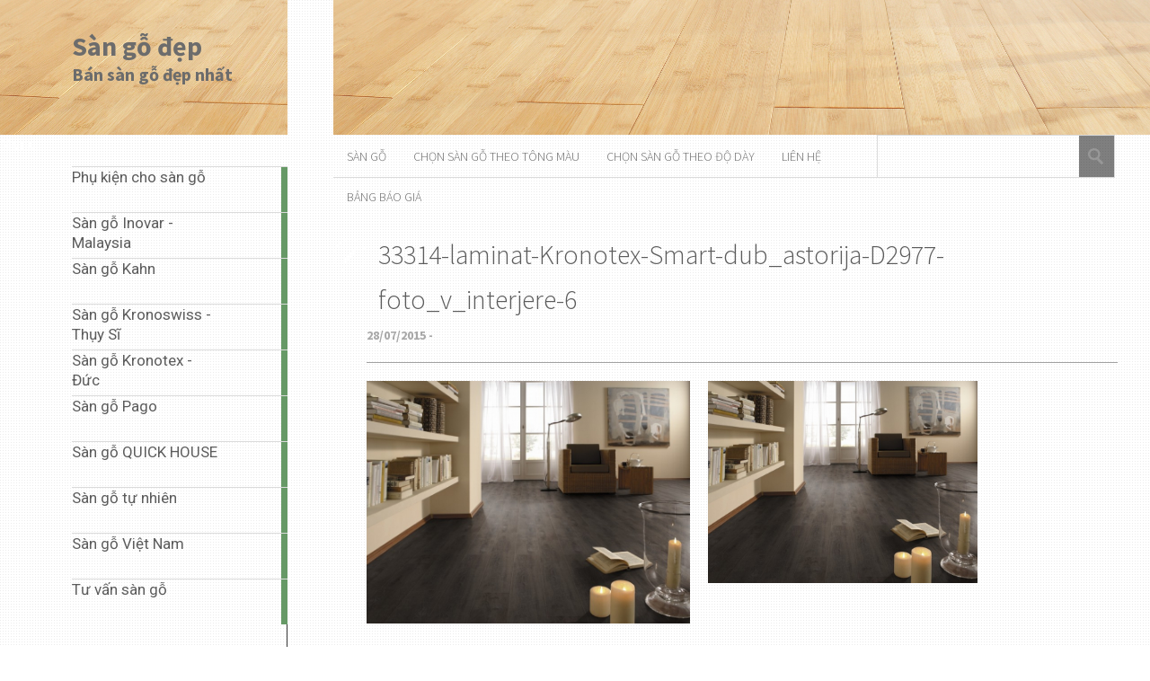

--- FILE ---
content_type: text/html; charset=UTF-8
request_url: http://giasango.com/san-go-kronotex-dynamic-d2977/33314-laminat-kronotex-smart-dub_astorija-d2977-foto_v_interjere-6/
body_size: 9455
content:
<!DOCTYPE html>
<html lang="vi">
	<head>
		<meta charset="UTF-8" />
		<title>33314-laminat-Kronotex-Smart-dub_astorija-D2977-foto_v_interjere-6 - Sàn gỗ đẹp</title>
		<meta name="viewport" content="width=device-width, initial-scale=1.0">
		<link rel="profile" href="http://gmpg.org/xfn/11">
		<link rel="pingback" href="http://giasango.com/xmlrpc.php">

		<meta name='robots' content='index, follow, max-image-preview:large, max-snippet:-1, max-video-preview:-1' />

	<!-- This site is optimized with the Yoast SEO plugin v22.8 - https://yoast.com/wordpress/plugins/seo/ -->
	<title>33314-laminat-Kronotex-Smart-dub_astorija-D2977-foto_v_interjere-6 - Sàn gỗ đẹp</title>
	<link rel="canonical" href="http://giasango.com/san-go-kronotex-dynamic-d2977/33314-laminat-kronotex-smart-dub_astorija-d2977-foto_v_interjere-6/" />
	<meta property="og:locale" content="vi_VN" />
	<meta property="og:type" content="article" />
	<meta property="og:title" content="33314-laminat-Kronotex-Smart-dub_astorija-D2977-foto_v_interjere-6 - Sàn gỗ đẹp" />
	<meta property="og:url" content="http://giasango.com/san-go-kronotex-dynamic-d2977/33314-laminat-kronotex-smart-dub_astorija-d2977-foto_v_interjere-6/" />
	<meta property="og:site_name" content="Sàn gỗ đẹp" />
	<meta property="og:image" content="http://giasango.com/san-go-kronotex-dynamic-d2977/33314-laminat-kronotex-smart-dub_astorija-d2977-foto_v_interjere-6" />
	<meta property="og:image:width" content="800" />
	<meta property="og:image:height" content="600" />
	<meta property="og:image:type" content="image/jpeg" />
	<meta name="twitter:card" content="summary_large_image" />
	<script type="application/ld+json" class="yoast-schema-graph">{"@context":"https://schema.org","@graph":[{"@type":"WebPage","@id":"http://giasango.com/san-go-kronotex-dynamic-d2977/33314-laminat-kronotex-smart-dub_astorija-d2977-foto_v_interjere-6/","url":"http://giasango.com/san-go-kronotex-dynamic-d2977/33314-laminat-kronotex-smart-dub_astorija-d2977-foto_v_interjere-6/","name":"33314-laminat-Kronotex-Smart-dub_astorija-D2977-foto_v_interjere-6 - Sàn gỗ đẹp","isPartOf":{"@id":"https://giasango.com/#website"},"primaryImageOfPage":{"@id":"http://giasango.com/san-go-kronotex-dynamic-d2977/33314-laminat-kronotex-smart-dub_astorija-d2977-foto_v_interjere-6/#primaryimage"},"image":{"@id":"http://giasango.com/san-go-kronotex-dynamic-d2977/33314-laminat-kronotex-smart-dub_astorija-d2977-foto_v_interjere-6/#primaryimage"},"thumbnailUrl":"http://giasango.com/wp-content/uploads/2015/07/33314-laminat-Kronotex-Smart-dub_astorija-D2977-foto_v_interjere-6.jpg","datePublished":"2015-07-28T16:12:43+00:00","dateModified":"2015-07-28T16:12:43+00:00","breadcrumb":{"@id":"http://giasango.com/san-go-kronotex-dynamic-d2977/33314-laminat-kronotex-smart-dub_astorija-d2977-foto_v_interjere-6/#breadcrumb"},"inLanguage":"vi","potentialAction":[{"@type":"ReadAction","target":["http://giasango.com/san-go-kronotex-dynamic-d2977/33314-laminat-kronotex-smart-dub_astorija-d2977-foto_v_interjere-6/"]}]},{"@type":"ImageObject","inLanguage":"vi","@id":"http://giasango.com/san-go-kronotex-dynamic-d2977/33314-laminat-kronotex-smart-dub_astorija-d2977-foto_v_interjere-6/#primaryimage","url":"http://giasango.com/wp-content/uploads/2015/07/33314-laminat-Kronotex-Smart-dub_astorija-D2977-foto_v_interjere-6.jpg","contentUrl":"http://giasango.com/wp-content/uploads/2015/07/33314-laminat-Kronotex-Smart-dub_astorija-D2977-foto_v_interjere-6.jpg","width":800,"height":600},{"@type":"BreadcrumbList","@id":"http://giasango.com/san-go-kronotex-dynamic-d2977/33314-laminat-kronotex-smart-dub_astorija-d2977-foto_v_interjere-6/#breadcrumb","itemListElement":[{"@type":"ListItem","position":1,"name":"Trang chủ","item":"https://giasango.com/"},{"@type":"ListItem","position":2,"name":"Sàn gỗ Kronotex Dynamic D2977","item":"http://giasango.com/san-go-kronotex-dynamic-d2977/"},{"@type":"ListItem","position":3,"name":"33314-laminat-Kronotex-Smart-dub_astorija-D2977-foto_v_interjere-6"}]},{"@type":"WebSite","@id":"https://giasango.com/#website","url":"https://giasango.com/","name":"Sàn gỗ đẹp","description":"Bán sàn gỗ đẹp nhất","potentialAction":[{"@type":"SearchAction","target":{"@type":"EntryPoint","urlTemplate":"https://giasango.com/?s={search_term_string}"},"query-input":"required name=search_term_string"}],"inLanguage":"vi"}]}</script>
	<!-- / Yoast SEO plugin. -->


<link rel='dns-prefetch' href='//fonts.googleapis.com' />
<link rel="alternate" type="application/rss+xml" title="Dòng thông tin Sàn gỗ đẹp &raquo;" href="http://giasango.com/feed/" />
<link rel="alternate" type="application/rss+xml" title="Sàn gỗ đẹp &raquo; Dòng bình luận" href="http://giasango.com/comments/feed/" />
<link rel="alternate" type="application/rss+xml" title="Sàn gỗ đẹp &raquo; 33314-laminat-Kronotex-Smart-dub_astorija-D2977-foto_v_interjere-6 Dòng bình luận" href="http://giasango.com/san-go-kronotex-dynamic-d2977/33314-laminat-kronotex-smart-dub_astorija-d2977-foto_v_interjere-6/feed/" />
<script type="text/javascript">
/* <![CDATA[ */
window._wpemojiSettings = {"baseUrl":"https:\/\/s.w.org\/images\/core\/emoji\/15.0.3\/72x72\/","ext":".png","svgUrl":"https:\/\/s.w.org\/images\/core\/emoji\/15.0.3\/svg\/","svgExt":".svg","source":{"concatemoji":"http:\/\/giasango.com\/wp-includes\/js\/wp-emoji-release.min.js?ver=6.5.7"}};
/*! This file is auto-generated */
!function(i,n){var o,s,e;function c(e){try{var t={supportTests:e,timestamp:(new Date).valueOf()};sessionStorage.setItem(o,JSON.stringify(t))}catch(e){}}function p(e,t,n){e.clearRect(0,0,e.canvas.width,e.canvas.height),e.fillText(t,0,0);var t=new Uint32Array(e.getImageData(0,0,e.canvas.width,e.canvas.height).data),r=(e.clearRect(0,0,e.canvas.width,e.canvas.height),e.fillText(n,0,0),new Uint32Array(e.getImageData(0,0,e.canvas.width,e.canvas.height).data));return t.every(function(e,t){return e===r[t]})}function u(e,t,n){switch(t){case"flag":return n(e,"\ud83c\udff3\ufe0f\u200d\u26a7\ufe0f","\ud83c\udff3\ufe0f\u200b\u26a7\ufe0f")?!1:!n(e,"\ud83c\uddfa\ud83c\uddf3","\ud83c\uddfa\u200b\ud83c\uddf3")&&!n(e,"\ud83c\udff4\udb40\udc67\udb40\udc62\udb40\udc65\udb40\udc6e\udb40\udc67\udb40\udc7f","\ud83c\udff4\u200b\udb40\udc67\u200b\udb40\udc62\u200b\udb40\udc65\u200b\udb40\udc6e\u200b\udb40\udc67\u200b\udb40\udc7f");case"emoji":return!n(e,"\ud83d\udc26\u200d\u2b1b","\ud83d\udc26\u200b\u2b1b")}return!1}function f(e,t,n){var r="undefined"!=typeof WorkerGlobalScope&&self instanceof WorkerGlobalScope?new OffscreenCanvas(300,150):i.createElement("canvas"),a=r.getContext("2d",{willReadFrequently:!0}),o=(a.textBaseline="top",a.font="600 32px Arial",{});return e.forEach(function(e){o[e]=t(a,e,n)}),o}function t(e){var t=i.createElement("script");t.src=e,t.defer=!0,i.head.appendChild(t)}"undefined"!=typeof Promise&&(o="wpEmojiSettingsSupports",s=["flag","emoji"],n.supports={everything:!0,everythingExceptFlag:!0},e=new Promise(function(e){i.addEventListener("DOMContentLoaded",e,{once:!0})}),new Promise(function(t){var n=function(){try{var e=JSON.parse(sessionStorage.getItem(o));if("object"==typeof e&&"number"==typeof e.timestamp&&(new Date).valueOf()<e.timestamp+604800&&"object"==typeof e.supportTests)return e.supportTests}catch(e){}return null}();if(!n){if("undefined"!=typeof Worker&&"undefined"!=typeof OffscreenCanvas&&"undefined"!=typeof URL&&URL.createObjectURL&&"undefined"!=typeof Blob)try{var e="postMessage("+f.toString()+"("+[JSON.stringify(s),u.toString(),p.toString()].join(",")+"));",r=new Blob([e],{type:"text/javascript"}),a=new Worker(URL.createObjectURL(r),{name:"wpTestEmojiSupports"});return void(a.onmessage=function(e){c(n=e.data),a.terminate(),t(n)})}catch(e){}c(n=f(s,u,p))}t(n)}).then(function(e){for(var t in e)n.supports[t]=e[t],n.supports.everything=n.supports.everything&&n.supports[t],"flag"!==t&&(n.supports.everythingExceptFlag=n.supports.everythingExceptFlag&&n.supports[t]);n.supports.everythingExceptFlag=n.supports.everythingExceptFlag&&!n.supports.flag,n.DOMReady=!1,n.readyCallback=function(){n.DOMReady=!0}}).then(function(){return e}).then(function(){var e;n.supports.everything||(n.readyCallback(),(e=n.source||{}).concatemoji?t(e.concatemoji):e.wpemoji&&e.twemoji&&(t(e.twemoji),t(e.wpemoji)))}))}((window,document),window._wpemojiSettings);
/* ]]> */
</script>
<style id='wp-emoji-styles-inline-css' type='text/css'>

	img.wp-smiley, img.emoji {
		display: inline !important;
		border: none !important;
		box-shadow: none !important;
		height: 1em !important;
		width: 1em !important;
		margin: 0 0.07em !important;
		vertical-align: -0.1em !important;
		background: none !important;
		padding: 0 !important;
	}
</style>
<link rel='stylesheet' id='wp-block-library-css' href='http://giasango.com/wp-includes/css/dist/block-library/style.min.css?ver=6.5.7' type='text/css' media='all' />
<style id='classic-theme-styles-inline-css' type='text/css'>
/*! This file is auto-generated */
.wp-block-button__link{color:#fff;background-color:#32373c;border-radius:9999px;box-shadow:none;text-decoration:none;padding:calc(.667em + 2px) calc(1.333em + 2px);font-size:1.125em}.wp-block-file__button{background:#32373c;color:#fff;text-decoration:none}
</style>
<style id='global-styles-inline-css' type='text/css'>
body{--wp--preset--color--black: #000000;--wp--preset--color--cyan-bluish-gray: #abb8c3;--wp--preset--color--white: #ffffff;--wp--preset--color--pale-pink: #f78da7;--wp--preset--color--vivid-red: #cf2e2e;--wp--preset--color--luminous-vivid-orange: #ff6900;--wp--preset--color--luminous-vivid-amber: #fcb900;--wp--preset--color--light-green-cyan: #7bdcb5;--wp--preset--color--vivid-green-cyan: #00d084;--wp--preset--color--pale-cyan-blue: #8ed1fc;--wp--preset--color--vivid-cyan-blue: #0693e3;--wp--preset--color--vivid-purple: #9b51e0;--wp--preset--gradient--vivid-cyan-blue-to-vivid-purple: linear-gradient(135deg,rgba(6,147,227,1) 0%,rgb(155,81,224) 100%);--wp--preset--gradient--light-green-cyan-to-vivid-green-cyan: linear-gradient(135deg,rgb(122,220,180) 0%,rgb(0,208,130) 100%);--wp--preset--gradient--luminous-vivid-amber-to-luminous-vivid-orange: linear-gradient(135deg,rgba(252,185,0,1) 0%,rgba(255,105,0,1) 100%);--wp--preset--gradient--luminous-vivid-orange-to-vivid-red: linear-gradient(135deg,rgba(255,105,0,1) 0%,rgb(207,46,46) 100%);--wp--preset--gradient--very-light-gray-to-cyan-bluish-gray: linear-gradient(135deg,rgb(238,238,238) 0%,rgb(169,184,195) 100%);--wp--preset--gradient--cool-to-warm-spectrum: linear-gradient(135deg,rgb(74,234,220) 0%,rgb(151,120,209) 20%,rgb(207,42,186) 40%,rgb(238,44,130) 60%,rgb(251,105,98) 80%,rgb(254,248,76) 100%);--wp--preset--gradient--blush-light-purple: linear-gradient(135deg,rgb(255,206,236) 0%,rgb(152,150,240) 100%);--wp--preset--gradient--blush-bordeaux: linear-gradient(135deg,rgb(254,205,165) 0%,rgb(254,45,45) 50%,rgb(107,0,62) 100%);--wp--preset--gradient--luminous-dusk: linear-gradient(135deg,rgb(255,203,112) 0%,rgb(199,81,192) 50%,rgb(65,88,208) 100%);--wp--preset--gradient--pale-ocean: linear-gradient(135deg,rgb(255,245,203) 0%,rgb(182,227,212) 50%,rgb(51,167,181) 100%);--wp--preset--gradient--electric-grass: linear-gradient(135deg,rgb(202,248,128) 0%,rgb(113,206,126) 100%);--wp--preset--gradient--midnight: linear-gradient(135deg,rgb(2,3,129) 0%,rgb(40,116,252) 100%);--wp--preset--font-size--small: 13px;--wp--preset--font-size--medium: 20px;--wp--preset--font-size--large: 36px;--wp--preset--font-size--x-large: 42px;--wp--preset--spacing--20: 0.44rem;--wp--preset--spacing--30: 0.67rem;--wp--preset--spacing--40: 1rem;--wp--preset--spacing--50: 1.5rem;--wp--preset--spacing--60: 2.25rem;--wp--preset--spacing--70: 3.38rem;--wp--preset--spacing--80: 5.06rem;--wp--preset--shadow--natural: 6px 6px 9px rgba(0, 0, 0, 0.2);--wp--preset--shadow--deep: 12px 12px 50px rgba(0, 0, 0, 0.4);--wp--preset--shadow--sharp: 6px 6px 0px rgba(0, 0, 0, 0.2);--wp--preset--shadow--outlined: 6px 6px 0px -3px rgba(255, 255, 255, 1), 6px 6px rgba(0, 0, 0, 1);--wp--preset--shadow--crisp: 6px 6px 0px rgba(0, 0, 0, 1);}:where(.is-layout-flex){gap: 0.5em;}:where(.is-layout-grid){gap: 0.5em;}body .is-layout-flex{display: flex;}body .is-layout-flex{flex-wrap: wrap;align-items: center;}body .is-layout-flex > *{margin: 0;}body .is-layout-grid{display: grid;}body .is-layout-grid > *{margin: 0;}:where(.wp-block-columns.is-layout-flex){gap: 2em;}:where(.wp-block-columns.is-layout-grid){gap: 2em;}:where(.wp-block-post-template.is-layout-flex){gap: 1.25em;}:where(.wp-block-post-template.is-layout-grid){gap: 1.25em;}.has-black-color{color: var(--wp--preset--color--black) !important;}.has-cyan-bluish-gray-color{color: var(--wp--preset--color--cyan-bluish-gray) !important;}.has-white-color{color: var(--wp--preset--color--white) !important;}.has-pale-pink-color{color: var(--wp--preset--color--pale-pink) !important;}.has-vivid-red-color{color: var(--wp--preset--color--vivid-red) !important;}.has-luminous-vivid-orange-color{color: var(--wp--preset--color--luminous-vivid-orange) !important;}.has-luminous-vivid-amber-color{color: var(--wp--preset--color--luminous-vivid-amber) !important;}.has-light-green-cyan-color{color: var(--wp--preset--color--light-green-cyan) !important;}.has-vivid-green-cyan-color{color: var(--wp--preset--color--vivid-green-cyan) !important;}.has-pale-cyan-blue-color{color: var(--wp--preset--color--pale-cyan-blue) !important;}.has-vivid-cyan-blue-color{color: var(--wp--preset--color--vivid-cyan-blue) !important;}.has-vivid-purple-color{color: var(--wp--preset--color--vivid-purple) !important;}.has-black-background-color{background-color: var(--wp--preset--color--black) !important;}.has-cyan-bluish-gray-background-color{background-color: var(--wp--preset--color--cyan-bluish-gray) !important;}.has-white-background-color{background-color: var(--wp--preset--color--white) !important;}.has-pale-pink-background-color{background-color: var(--wp--preset--color--pale-pink) !important;}.has-vivid-red-background-color{background-color: var(--wp--preset--color--vivid-red) !important;}.has-luminous-vivid-orange-background-color{background-color: var(--wp--preset--color--luminous-vivid-orange) !important;}.has-luminous-vivid-amber-background-color{background-color: var(--wp--preset--color--luminous-vivid-amber) !important;}.has-light-green-cyan-background-color{background-color: var(--wp--preset--color--light-green-cyan) !important;}.has-vivid-green-cyan-background-color{background-color: var(--wp--preset--color--vivid-green-cyan) !important;}.has-pale-cyan-blue-background-color{background-color: var(--wp--preset--color--pale-cyan-blue) !important;}.has-vivid-cyan-blue-background-color{background-color: var(--wp--preset--color--vivid-cyan-blue) !important;}.has-vivid-purple-background-color{background-color: var(--wp--preset--color--vivid-purple) !important;}.has-black-border-color{border-color: var(--wp--preset--color--black) !important;}.has-cyan-bluish-gray-border-color{border-color: var(--wp--preset--color--cyan-bluish-gray) !important;}.has-white-border-color{border-color: var(--wp--preset--color--white) !important;}.has-pale-pink-border-color{border-color: var(--wp--preset--color--pale-pink) !important;}.has-vivid-red-border-color{border-color: var(--wp--preset--color--vivid-red) !important;}.has-luminous-vivid-orange-border-color{border-color: var(--wp--preset--color--luminous-vivid-orange) !important;}.has-luminous-vivid-amber-border-color{border-color: var(--wp--preset--color--luminous-vivid-amber) !important;}.has-light-green-cyan-border-color{border-color: var(--wp--preset--color--light-green-cyan) !important;}.has-vivid-green-cyan-border-color{border-color: var(--wp--preset--color--vivid-green-cyan) !important;}.has-pale-cyan-blue-border-color{border-color: var(--wp--preset--color--pale-cyan-blue) !important;}.has-vivid-cyan-blue-border-color{border-color: var(--wp--preset--color--vivid-cyan-blue) !important;}.has-vivid-purple-border-color{border-color: var(--wp--preset--color--vivid-purple) !important;}.has-vivid-cyan-blue-to-vivid-purple-gradient-background{background: var(--wp--preset--gradient--vivid-cyan-blue-to-vivid-purple) !important;}.has-light-green-cyan-to-vivid-green-cyan-gradient-background{background: var(--wp--preset--gradient--light-green-cyan-to-vivid-green-cyan) !important;}.has-luminous-vivid-amber-to-luminous-vivid-orange-gradient-background{background: var(--wp--preset--gradient--luminous-vivid-amber-to-luminous-vivid-orange) !important;}.has-luminous-vivid-orange-to-vivid-red-gradient-background{background: var(--wp--preset--gradient--luminous-vivid-orange-to-vivid-red) !important;}.has-very-light-gray-to-cyan-bluish-gray-gradient-background{background: var(--wp--preset--gradient--very-light-gray-to-cyan-bluish-gray) !important;}.has-cool-to-warm-spectrum-gradient-background{background: var(--wp--preset--gradient--cool-to-warm-spectrum) !important;}.has-blush-light-purple-gradient-background{background: var(--wp--preset--gradient--blush-light-purple) !important;}.has-blush-bordeaux-gradient-background{background: var(--wp--preset--gradient--blush-bordeaux) !important;}.has-luminous-dusk-gradient-background{background: var(--wp--preset--gradient--luminous-dusk) !important;}.has-pale-ocean-gradient-background{background: var(--wp--preset--gradient--pale-ocean) !important;}.has-electric-grass-gradient-background{background: var(--wp--preset--gradient--electric-grass) !important;}.has-midnight-gradient-background{background: var(--wp--preset--gradient--midnight) !important;}.has-small-font-size{font-size: var(--wp--preset--font-size--small) !important;}.has-medium-font-size{font-size: var(--wp--preset--font-size--medium) !important;}.has-large-font-size{font-size: var(--wp--preset--font-size--large) !important;}.has-x-large-font-size{font-size: var(--wp--preset--font-size--x-large) !important;}
.wp-block-navigation a:where(:not(.wp-element-button)){color: inherit;}
:where(.wp-block-post-template.is-layout-flex){gap: 1.25em;}:where(.wp-block-post-template.is-layout-grid){gap: 1.25em;}
:where(.wp-block-columns.is-layout-flex){gap: 2em;}:where(.wp-block-columns.is-layout-grid){gap: 2em;}
.wp-block-pullquote{font-size: 1.5em;line-height: 1.6;}
</style>
<link rel='stylesheet' id='wp-pagenavi-css' href='http://giasango.com/wp-content/plugins/wp-pagenavi/pagenavi-css.css?ver=2.70' type='text/css' media='all' />
<link rel='stylesheet' id='parent-style-css' href='http://giasango.com/wp-content/themes/metro-creativex/style.css?ver=6.5.7' type='text/css' media='all' />
<link rel='stylesheet' id='metro_pirate-child-style-css' href='http://giasango.com/wp-content/themes/metro-pirate/style.css?ver=6.5.7' type='text/css' media='all' />
<link rel='stylesheet' id='metro_creativex-style-css' href='http://giasango.com/wp-content/themes/metro-pirate/style.css?ver=6.5.7' type='text/css' media='all' />
<link rel='stylesheet' id='metro_creativex_opensans-font-css' href='//fonts.googleapis.com/css?family=Open+Sans%3A300italic%2C400italic%2C600italic%2C700italic%2C800italic%2C400%2C300%2C600%2C700%2C800&#038;ver=6.5.7' type='text/css' media='all' />
<link rel='stylesheet' id='metro_creativex_sourcesans-font-css' href='//fonts.googleapis.com/css?family=Source+Sans+Pro%3A200%2C300%2C400%2C600%2C700%2C900%2C200italic%2C300italic%2C400italic%2C600italic%2C700italic%2C900italic&#038;ver=6.5.7' type='text/css' media='all' />
<script type="text/javascript" src="http://giasango.com/wp-includes/js/jquery/jquery.min.js?ver=3.7.1" id="jquery-core-js"></script>
<script type="text/javascript" src="http://giasango.com/wp-includes/js/jquery/jquery-migrate.min.js?ver=3.4.1" id="jquery-migrate-js"></script>
<link rel="https://api.w.org/" href="http://giasango.com/wp-json/" /><link rel="alternate" type="application/json" href="http://giasango.com/wp-json/wp/v2/media/956" /><link rel="EditURI" type="application/rsd+xml" title="RSD" href="http://giasango.com/xmlrpc.php?rsd" />
<meta name="generator" content="WordPress 6.5.7" />
<link rel='shortlink' href='http://giasango.com/?p=956' />
<link rel="alternate" type="application/json+oembed" href="http://giasango.com/wp-json/oembed/1.0/embed?url=http%3A%2F%2Fgiasango.com%2Fsan-go-kronotex-dynamic-d2977%2F33314-laminat-kronotex-smart-dub_astorija-d2977-foto_v_interjere-6%2F" />
<link rel="alternate" type="text/xml+oembed" href="http://giasango.com/wp-json/oembed/1.0/embed?url=http%3A%2F%2Fgiasango.com%2Fsan-go-kronotex-dynamic-d2977%2F33314-laminat-kronotex-smart-dub_astorija-d2977-foto_v_interjere-6%2F&#038;format=xml" />
	</head>
	<body class="attachment attachment-template-default single single-attachment postid-956 attachmentid-956 attachment-jpeg">
		
	<header class="header">
						<div id="logo">
				
				
				<div class="header-logo-wrap"><h1 class='site-title'><a href='http://giasango.com/' title='Sàn gỗ đẹp' rel='home'>Sàn gỗ đẹp</a></h1><h2 class='site-description'>Bán sàn gỗ đẹp nhất</h2></div>			</div><!-- /logo -->
			<div class="openmenuresp">Menu</div>
						<div class="navrespgradient"></div>
				
	<nav>
		
				<a href="http://giasango.com/phu-kien-cho-san-go/" class="color-code" title="Phụ kiện cho sàn gỗ">
					<span>Phụ kiện cho sàn gỗ</span>
					<div class="read bg-code">
						<p>1</p><span>article</span>
					</div>
				</a>
				<a href="http://giasango.com/san-go-inovar-malaysia/" class="color-code" title="Sàn gỗ Inovar - Malaysia">
					<span>Sàn gỗ Inovar - Malaysia</span>
					<div class="read bg-code">
						<p>20</p><span>articles</span>
					</div>
				</a>
				<a href="http://giasango.com/san-go-kahn/" class="color-code" title="Sàn gỗ Kahn">
					<span>Sàn gỗ Kahn</span>
					<div class="read bg-code">
						<p>1</p><span>article</span>
					</div>
				</a>
				<a href="http://giasango.com/san-go-kronoswiss-thuy-si/" class="color-code" title="Sàn gỗ Kronoswiss - Thụy Sĩ">
					<span>Sàn gỗ Kronoswiss - Thụy Sĩ</span>
					<div class="read bg-code">
						<p>10</p><span>articles</span>
					</div>
				</a>
				<a href="http://giasango.com/san-go-kronotex-duc/" class="color-code" title="Sàn gỗ Kronotex - Đức">
					<span>Sàn gỗ Kronotex - Đức</span>
					<div class="read bg-code">
						<p>67</p><span>articles</span>
					</div>
				</a>
				<a href="http://giasango.com/san-go-viet-nam/san-go-pago/" class="color-code" title="Sàn gỗ Pago">
					<span>Sàn gỗ Pago</span>
					<div class="read bg-code">
						<p>35</p><span>articles</span>
					</div>
				</a>
				<a href="http://giasango.com/san-go-viet-nam/san-go-quick-house/" class="color-code" title="Sàn gỗ QUICK HOUSE">
					<span>Sàn gỗ QUICK HOUSE</span>
					<div class="read bg-code">
						<p>5</p><span>articles</span>
					</div>
				</a>
				<a href="http://giasango.com/san-go-tu-nhien/" class="color-code" title="Sàn gỗ tự nhiên">
					<span>Sàn gỗ tự nhiên</span>
					<div class="read bg-code">
						<p>1</p><span>article</span>
					</div>
				</a>
				<a href="http://giasango.com/san-go-viet-nam/" class="color-code" title="Sàn gỗ Việt Nam">
					<span>Sàn gỗ Việt Nam</span>
					<div class="read bg-code">
						<p>40</p><span>articles</span>
					</div>
				</a>
				<a href="http://giasango.com/tu-van-san-go/" class="color-code" title="Tư vấn sàn gỗ">
					<span>Tư vấn sàn gỗ</span>
					<div class="read bg-code">
						<p>6</p><span>articles</span>
					</div>
				</a>	</nav>
	
	<div class="left-sidebar sidebar-desktop">
		<aside id="text-2" class="widget widget_text"><h3 class="widget-title">LIÊN HỆ</h3>			<div class="textwidget"><p>Sàn gỗ đẹp - http://giasango.com</p>
</div>
		</aside><br style="clear:both"><aside id="rpwe_widget-2" class="widget rpwe_widget recent-posts-extended"><h3 class="widget-title">BÀI VIẾT &amp; SẢN PHẨM MỚI</h3><div  class="rpwe-block"><ul class="rpwe-ul"><li class="rpwe-li rpwe-clearfix"><a class="rpwe-img" href="http://giasango.com/san-go-inovar-mf330/" target="_self"><img class="rpwe-alignleft rpwe-thumb" src="http://giasango.com/wp-content/uploads/2016/07/inovar-mf-330-45x45.jpg" alt="Sàn gỗ INOVAR MF330" height="45" width="45" loading="lazy" decoding="async"></a><h3 class="rpwe-title"><a href="http://giasango.com/san-go-inovar-mf330/" target="_self">Sàn gỗ INOVAR MF330</a></h3><div class="rpwe-summary">Mã sản phẩm: MF 330 Kích thước: 1288mm x 192mm &hellip;</div></li><li class="rpwe-li rpwe-clearfix"><a class="rpwe-img" href="http://giasango.com/san-go-inovar-iv389/" target="_self"><img class="rpwe-alignleft rpwe-thumb" src="http://giasango.com/wp-content/uploads/2016/06/inovar-iv-389-2-45x45.jpg" alt="Sàn gỗ inovar IV389" height="45" width="45" loading="lazy" decoding="async"></a><h3 class="rpwe-title"><a href="http://giasango.com/san-go-inovar-iv389/" target="_self">Sàn gỗ inovar IV389</a></h3><div class="rpwe-summary">Mã sản phẩm: IV 389 Kích thước: 1288 x 192 &hellip;</div></li><li class="rpwe-li rpwe-clearfix"><a class="rpwe-img" href="http://giasango.com/san-go-inovar-iv331/" target="_self"><img class="rpwe-alignleft rpwe-thumb" src="http://giasango.com/wp-content/uploads/2015/12/San-go-inovar-IV331-e1450861439137-45x45.jpg" alt="Sàn gỗ Inovar IV331" height="45" width="45" loading="lazy" decoding="async"></a><h3 class="rpwe-title"><a href="http://giasango.com/san-go-inovar-iv331/" target="_self">Sàn gỗ Inovar IV331</a></h3><div class="rpwe-summary">Mã sản phẩm: IV 331 Kích thước: 1288 x 192 &hellip;</div></li><li class="rpwe-li rpwe-clearfix"><a class="rpwe-img" href="http://giasango.com/san-go-inovar-dv510/" target="_self"><img class="rpwe-alignleft rpwe-thumb" src="http://giasango.com/wp-content/uploads/2015/12/San-go-inovar-DV510-e1450860521276-45x45.jpg" alt="Sàn gỗ Inovar DV510" height="45" width="45" loading="lazy" decoding="async"></a><h3 class="rpwe-title"><a href="http://giasango.com/san-go-inovar-dv510/" target="_self">Sàn gỗ Inovar DV510</a></h3><div class="rpwe-summary">Mã sản phẩm: DV 510 Kích thước: ( 12 x &hellip;</div></li><li class="rpwe-li rpwe-clearfix"><a class="rpwe-img" href="http://giasango.com/san-go-inovar-dv560/" target="_self"><img class="rpwe-alignleft rpwe-thumb" src="http://giasango.com/wp-content/uploads/2015/12/San-go-inovar-DV560-e1450860393400-45x45.jpg" alt="Sàn gỗ Inovar DV560" height="45" width="45" loading="lazy" decoding="async"></a><h3 class="rpwe-title"><a href="http://giasango.com/san-go-inovar-dv560/" target="_self">Sàn gỗ Inovar DV560</a></h3><div class="rpwe-summary">Mã sản phẩm: DV 560 Kích thước: ( 12 x &hellip;</div></li><li class="rpwe-li rpwe-clearfix"><a class="rpwe-img" href="http://giasango.com/san-go-inovar-dv530/" target="_self"><img class="rpwe-alignleft rpwe-thumb" src="http://giasango.com/wp-content/uploads/2015/12/san-go-inovar-dv-530-e1450860233256-45x45.jpg" alt="Sàn gỗ Inovar DV530" height="45" width="45" loading="lazy" decoding="async"></a><h3 class="rpwe-title"><a href="http://giasango.com/san-go-inovar-dv530/" target="_self">Sàn gỗ Inovar DV530</a></h3><div class="rpwe-summary">Mã sản phẩm: DV 530 Kích thước: ( 12 x &hellip;</div></li><li class="rpwe-li rpwe-clearfix"><a class="rpwe-img" href="http://giasango.com/san-go-inovar-dv550/" target="_self"><img class="rpwe-alignleft rpwe-thumb" src="http://giasango.com/wp-content/uploads/2015/12/San-go-inovar-DV550-AC5-e1450860133450-45x45.jpg" alt="Sàn gỗ Inovar DV550" height="45" width="45" loading="lazy" decoding="async"></a><h3 class="rpwe-title"><a href="http://giasango.com/san-go-inovar-dv550/" target="_self">Sàn gỗ Inovar DV550</a></h3><div class="rpwe-summary">Mã sản phẩm: DV 550 Kích thước: ( 12 x &hellip;</div></li><li class="rpwe-li rpwe-clearfix"><a class="rpwe-img" href="http://giasango.com/san-go-inovar-mv-368/" target="_self"><img class="rpwe-alignleft rpwe-thumb" src="http://giasango.com/wp-content/uploads/2015/12/San-go-inovar-mv-368-e1450859301809-45x45.jpg" alt="Sàn gỗ Inovar MV368" height="45" width="45" loading="lazy" decoding="async"></a><h3 class="rpwe-title"><a href="http://giasango.com/san-go-inovar-mv-368/" target="_self">Sàn gỗ Inovar MV368</a></h3><div class="rpwe-summary">Mã sản phẩm: MV 368 Kích thước: 848 x 107 &hellip;</div></li><li class="rpwe-li rpwe-clearfix"><a class="rpwe-img" href="http://giasango.com/san-go-inovar-mv-331/" target="_self"><img class="rpwe-alignleft rpwe-thumb" src="http://giasango.com/wp-content/uploads/2015/12/San-go-inovar-mv-331-45x45.jpg" alt="Sàn gỗ Inovar MV331" height="45" width="45" loading="lazy" decoding="async"></a><h3 class="rpwe-title"><a href="http://giasango.com/san-go-inovar-mv-331/" target="_self">Sàn gỗ Inovar MV331</a></h3><div class="rpwe-summary">Mã sản phẩm: MV 331 Kích thước: 848 x 107 &hellip;</div></li><li class="rpwe-li rpwe-clearfix"><a class="rpwe-img" href="http://giasango.com/san-go-inovar-mv330/" target="_self"><img class="rpwe-alignleft rpwe-thumb" src="http://giasango.com/wp-content/uploads/2015/12/San-go-inovar-mv-330-45x45.jpg" alt="Sàn gỗ Inovar MV330" height="45" width="45" loading="lazy" decoding="async"></a><h3 class="rpwe-title"><a href="http://giasango.com/san-go-inovar-mv330/" target="_self">Sàn gỗ Inovar MV330</a></h3><div class="rpwe-summary">Mã sản phẩm: MV 330 Kích thước: 848 x 107 &hellip;</div></li><li class="rpwe-li rpwe-clearfix"><a class="rpwe-img" href="http://giasango.com/inovar-2/" target="_self"><img class="rpwe-alignleft rpwe-thumb" src="http://giasango.com/wp-content/uploads/2015/12/San-go-inovar-mv-502-45x45.jpg" alt="Sàn gỗ inovar MV502" height="45" width="45" loading="lazy" decoding="async"></a><h3 class="rpwe-title"><a href="http://giasango.com/inovar-2/" target="_self">Sàn gỗ inovar MV502</a></h3><div class="rpwe-summary">Mã sản phẩm: MV 502 Kích thước: 848 x 107 &hellip;</div></li><li class="rpwe-li rpwe-clearfix"><a class="rpwe-img" href="http://giasango.com/san-go-quickhouse-epv-558/" target="_self"><img class="rpwe-alignleft rpwe-thumb" src="http://giasango.com/wp-content/uploads/2015/11/san-go-quick-house-epv558-45x45.jpg" alt="Sàn gỗ QUICKHOUSE – EPV 558" height="45" width="45" loading="lazy" decoding="async"></a><h3 class="rpwe-title"><a href="http://giasango.com/san-go-quickhouse-epv-558/" target="_self">Sàn gỗ QUICKHOUSE – EPV 558</a></h3><div class="rpwe-summary"> Mã sản phẩm: EPV558 Kích thước: 809 x 104 x &hellip;</div></li><li class="rpwe-li rpwe-clearfix"><a class="rpwe-img" href="http://giasango.com/san-go-quickhouse-epv-699/" target="_self"><img class="rpwe-alignleft rpwe-thumb" src="http://giasango.com/wp-content/uploads/2015/11/san-go-quick-house-epv699-45x45.jpg" alt="Sàn gỗ QUICKHOUSE – EPV 699" height="45" width="45" loading="lazy" decoding="async"></a><h3 class="rpwe-title"><a href="http://giasango.com/san-go-quickhouse-epv-699/" target="_self">Sàn gỗ QUICKHOUSE – EPV 699</a></h3><div class="rpwe-summary"> Mã sản phẩm: EPV699 Kích thước: 809 x 104 x &hellip;</div></li><li class="rpwe-li rpwe-clearfix"><a class="rpwe-img" href="http://giasango.com/san-go-quickhouse-epv-569/" target="_self"><img class="rpwe-alignleft rpwe-thumb" src="http://giasango.com/wp-content/uploads/2015/11/san-go-quick-house-epv569-45x45.jpg" alt="Sàn gỗ QUICKHOUSE – EPV 569" height="45" width="45" loading="lazy" decoding="async"></a><h3 class="rpwe-title"><a href="http://giasango.com/san-go-quickhouse-epv-569/" target="_self">Sàn gỗ QUICKHOUSE – EPV 569</a></h3><div class="rpwe-summary"> Mã sản phẩm: EPV569 Kích thước: 809 x 104 x &hellip;</div></li><li class="rpwe-li rpwe-clearfix"><a class="rpwe-img" href="http://giasango.com/san-go-quickhouse-epv-779/" target="_self"><img class="rpwe-alignleft rpwe-thumb" src="http://giasango.com/wp-content/uploads/2015/11/san-go-quick-house-epv779-45x45.jpg" alt="Sàn gỗ QUICKHOUSE – EPV 779" height="45" width="45" loading="lazy" decoding="async"></a><h3 class="rpwe-title"><a href="http://giasango.com/san-go-quickhouse-epv-779/" target="_self">Sàn gỗ QUICKHOUSE – EPV 779</a></h3><div class="rpwe-summary"> Mã sản phẩm: EPV779 Kích thước: 809 x 104 x &hellip;</div></li></ul></div><!-- Generated by http://wordpress.org/plugins/recent-posts-widget-extended/ --></aside><br style="clear:both">		</div>		
<div id="social"></div>	</header>
		<div id="topside">
			<div class="pages">
				<div class="menu-menu-1-container"><ul id="menu-menu-1" class="menu"><li id="menu-item-5" class="menu-item menu-item-type-custom menu-item-object-custom menu-item-home menu-item-5"><a href="http://giasango.com/">Sàn gỗ</a></li>
<li id="menu-item-898" class="menu-item menu-item-type-post_type menu-item-object-page menu-item-898"><a title="Lựa chọn sàn gỗ theo tông màu nội thất" href="http://giasango.com/phan-loai-san-go-theo-tong-mau/">Chọn sàn gỗ theo tông màu</a></li>
<li id="menu-item-905" class="menu-item menu-item-type-post_type menu-item-object-page menu-item-905"><a title="Phân loại sàn gỗ theo độ dày sàn" href="http://giasango.com/phan-loai-san-go-theo-do-day-san/">Chọn sàn gỗ theo độ dày</a></li>
<li id="menu-item-1721" class="menu-item menu-item-type-post_type menu-item-object-page menu-item-1721"><a href="http://giasango.com/lien-he/">LIÊN HỆ</a></li>
<li id="menu-item-1737" class="menu-item menu-item-type-post_type menu-item-object-page menu-item-1737"><a href="http://giasango.com/bang-bao-gia/">Bảng báo giá</a></li>
</ul></div>			</div><!--/pages-->

			<div id="searchform">
				<form role="search" method="get" action="http://giasango.com/">	<input type="text" class="searchtext" value="" name="s" title="Search for:">	<input type="submit" class="searchbutton" value=" "></form>			</div><!--/searchform-->

			<div class="clearfix"></div>

					<h1 class="insidepost" style="background-image:url(
	http://giasango.com/wp-content/themes/metro-creativex/images/pt_standard.png);">33314-laminat-Kronotex-Smart-dub_astorija-D2977-foto_v_interjere-6</h1>
	<div class="insidepost_date">28/07/2015 - </div>		
		</div><!--/topside-->
				<div id="content">
			<div class="post">
				<div class="post_img"><img src=http://giasango.com/wp-content/uploads/2015/07/33314-laminat-Kronotex-Smart-dub_astorija-D2977-foto_v_interjere-6.jpg alt="33314-laminat-Kronotex-Smart-dub_astorija-D2977-foto_v_interjere-6"></div><p class="attachment"><a href='http://giasango.com/wp-content/uploads/2015/07/33314-laminat-Kronotex-Smart-dub_astorija-D2977-foto_v_interjere-6.jpg'><img fetchpriority="high" decoding="async" width="300" height="225" src="http://giasango.com/wp-content/uploads/2015/07/33314-laminat-Kronotex-Smart-dub_astorija-D2977-foto_v_interjere-6-300x225.jpg" class="attachment-medium size-medium" alt="" srcset="http://giasango.com/wp-content/uploads/2015/07/33314-laminat-Kronotex-Smart-dub_astorija-D2977-foto_v_interjere-6-300x225.jpg 300w, http://giasango.com/wp-content/uploads/2015/07/33314-laminat-Kronotex-Smart-dub_astorija-D2977-foto_v_interjere-6.jpg 800w" sizes="(max-width: 300px) 100vw, 300px" /></a></p>
				<div class="clearfix"></div>
				 
			</div><!--/post-->
									<div id="comments">															<div id="respond" class="comment-respond">
		<h3 id="reply-title" class="comment-reply-title">Trả lời <small><a rel="nofollow" id="cancel-comment-reply-link" href="/san-go-kronotex-dynamic-d2977/33314-laminat-kronotex-smart-dub_astorija-d2977-foto_v_interjere-6/#respond" style="display:none;">Hủy</a></small></h3><form action="http://giasango.com/wp-comments-post.php" method="post" id="commentform" class="comment-form"><p class="comment-notes"><span id="email-notes">Email của bạn sẽ không được hiển thị công khai.</span> <span class="required-field-message">Các trường bắt buộc được đánh dấu <span class="required">*</span></span></p><p class="comment-form-comment"><label for="comment">Bình luận <span class="required">*</span></label> <textarea id="comment" name="comment" cols="45" rows="8" maxlength="65525" required="required"></textarea></p><p class="comment-form-author"><label for="author">Tên <span class="required">*</span></label> <input id="author" name="author" type="text" value="" size="30" maxlength="245" autocomplete="name" required="required" /></p>
<p class="comment-form-email"><label for="email">Email <span class="required">*</span></label> <input id="email" name="email" type="text" value="" size="30" maxlength="100" aria-describedby="email-notes" autocomplete="email" required="required" /></p>
<p class="comment-form-url"><label for="url">Trang web</label> <input id="url" name="url" type="text" value="" size="30" maxlength="200" autocomplete="url" /></p>
<p class="comment-form-cookies-consent"><input id="wp-comment-cookies-consent" name="wp-comment-cookies-consent" type="checkbox" value="yes" /> <label for="wp-comment-cookies-consent">Lưu tên của tôi, email, và trang web trong trình duyệt này cho lần bình luận kế tiếp của tôi.</label></p>
<p class="form-submit"><input name="submit" type="submit" id="submit" class="submit" value="Gửi bình luận" /> <input type='hidden' name='comment_post_ID' value='956' id='comment_post_ID' />
<input type='hidden' name='comment_parent' id='comment_parent' value='0' />
</p></form>	</div><!-- #respond -->
				</div><!--/comments-->								<div class="clearfix"></div>					</div><!-- /content -->
				<div class="left-sidebar sidebar-mobile">
			<aside id="text-2" class="widget widget_text"><h3 class="widget-title">LIÊN HỆ</h3>			<div class="textwidget"><p>Sàn gỗ đẹp - http://giasango.com</p>
</div>
		</aside><br style="clear:both"><aside id="rpwe_widget-2" class="widget rpwe_widget recent-posts-extended"><h3 class="widget-title">BÀI VIẾT &amp; SẢN PHẨM MỚI</h3><div  class="rpwe-block"><ul class="rpwe-ul"><li class="rpwe-li rpwe-clearfix"><a class="rpwe-img" href="http://giasango.com/san-go-inovar-mf330/" target="_self"><img class="rpwe-alignleft rpwe-thumb" src="http://giasango.com/wp-content/uploads/2016/07/inovar-mf-330-45x45.jpg" alt="Sàn gỗ INOVAR MF330" height="45" width="45" loading="lazy" decoding="async"></a><h3 class="rpwe-title"><a href="http://giasango.com/san-go-inovar-mf330/" target="_self">Sàn gỗ INOVAR MF330</a></h3><div class="rpwe-summary">Mã sản phẩm: MF 330 Kích thước: 1288mm x 192mm &hellip;</div></li><li class="rpwe-li rpwe-clearfix"><a class="rpwe-img" href="http://giasango.com/san-go-inovar-iv389/" target="_self"><img class="rpwe-alignleft rpwe-thumb" src="http://giasango.com/wp-content/uploads/2016/06/inovar-iv-389-2-45x45.jpg" alt="Sàn gỗ inovar IV389" height="45" width="45" loading="lazy" decoding="async"></a><h3 class="rpwe-title"><a href="http://giasango.com/san-go-inovar-iv389/" target="_self">Sàn gỗ inovar IV389</a></h3><div class="rpwe-summary">Mã sản phẩm: IV 389 Kích thước: 1288 x 192 &hellip;</div></li><li class="rpwe-li rpwe-clearfix"><a class="rpwe-img" href="http://giasango.com/san-go-inovar-iv331/" target="_self"><img class="rpwe-alignleft rpwe-thumb" src="http://giasango.com/wp-content/uploads/2015/12/San-go-inovar-IV331-e1450861439137-45x45.jpg" alt="Sàn gỗ Inovar IV331" height="45" width="45" loading="lazy" decoding="async"></a><h3 class="rpwe-title"><a href="http://giasango.com/san-go-inovar-iv331/" target="_self">Sàn gỗ Inovar IV331</a></h3><div class="rpwe-summary">Mã sản phẩm: IV 331 Kích thước: 1288 x 192 &hellip;</div></li><li class="rpwe-li rpwe-clearfix"><a class="rpwe-img" href="http://giasango.com/san-go-inovar-dv510/" target="_self"><img class="rpwe-alignleft rpwe-thumb" src="http://giasango.com/wp-content/uploads/2015/12/San-go-inovar-DV510-e1450860521276-45x45.jpg" alt="Sàn gỗ Inovar DV510" height="45" width="45" loading="lazy" decoding="async"></a><h3 class="rpwe-title"><a href="http://giasango.com/san-go-inovar-dv510/" target="_self">Sàn gỗ Inovar DV510</a></h3><div class="rpwe-summary">Mã sản phẩm: DV 510 Kích thước: ( 12 x &hellip;</div></li><li class="rpwe-li rpwe-clearfix"><a class="rpwe-img" href="http://giasango.com/san-go-inovar-dv560/" target="_self"><img class="rpwe-alignleft rpwe-thumb" src="http://giasango.com/wp-content/uploads/2015/12/San-go-inovar-DV560-e1450860393400-45x45.jpg" alt="Sàn gỗ Inovar DV560" height="45" width="45" loading="lazy" decoding="async"></a><h3 class="rpwe-title"><a href="http://giasango.com/san-go-inovar-dv560/" target="_self">Sàn gỗ Inovar DV560</a></h3><div class="rpwe-summary">Mã sản phẩm: DV 560 Kích thước: ( 12 x &hellip;</div></li><li class="rpwe-li rpwe-clearfix"><a class="rpwe-img" href="http://giasango.com/san-go-inovar-dv530/" target="_self"><img class="rpwe-alignleft rpwe-thumb" src="http://giasango.com/wp-content/uploads/2015/12/san-go-inovar-dv-530-e1450860233256-45x45.jpg" alt="Sàn gỗ Inovar DV530" height="45" width="45" loading="lazy" decoding="async"></a><h3 class="rpwe-title"><a href="http://giasango.com/san-go-inovar-dv530/" target="_self">Sàn gỗ Inovar DV530</a></h3><div class="rpwe-summary">Mã sản phẩm: DV 530 Kích thước: ( 12 x &hellip;</div></li><li class="rpwe-li rpwe-clearfix"><a class="rpwe-img" href="http://giasango.com/san-go-inovar-dv550/" target="_self"><img class="rpwe-alignleft rpwe-thumb" src="http://giasango.com/wp-content/uploads/2015/12/San-go-inovar-DV550-AC5-e1450860133450-45x45.jpg" alt="Sàn gỗ Inovar DV550" height="45" width="45" loading="lazy" decoding="async"></a><h3 class="rpwe-title"><a href="http://giasango.com/san-go-inovar-dv550/" target="_self">Sàn gỗ Inovar DV550</a></h3><div class="rpwe-summary">Mã sản phẩm: DV 550 Kích thước: ( 12 x &hellip;</div></li><li class="rpwe-li rpwe-clearfix"><a class="rpwe-img" href="http://giasango.com/san-go-inovar-mv-368/" target="_self"><img class="rpwe-alignleft rpwe-thumb" src="http://giasango.com/wp-content/uploads/2015/12/San-go-inovar-mv-368-e1450859301809-45x45.jpg" alt="Sàn gỗ Inovar MV368" height="45" width="45" loading="lazy" decoding="async"></a><h3 class="rpwe-title"><a href="http://giasango.com/san-go-inovar-mv-368/" target="_self">Sàn gỗ Inovar MV368</a></h3><div class="rpwe-summary">Mã sản phẩm: MV 368 Kích thước: 848 x 107 &hellip;</div></li><li class="rpwe-li rpwe-clearfix"><a class="rpwe-img" href="http://giasango.com/san-go-inovar-mv-331/" target="_self"><img class="rpwe-alignleft rpwe-thumb" src="http://giasango.com/wp-content/uploads/2015/12/San-go-inovar-mv-331-45x45.jpg" alt="Sàn gỗ Inovar MV331" height="45" width="45" loading="lazy" decoding="async"></a><h3 class="rpwe-title"><a href="http://giasango.com/san-go-inovar-mv-331/" target="_self">Sàn gỗ Inovar MV331</a></h3><div class="rpwe-summary">Mã sản phẩm: MV 331 Kích thước: 848 x 107 &hellip;</div></li><li class="rpwe-li rpwe-clearfix"><a class="rpwe-img" href="http://giasango.com/san-go-inovar-mv330/" target="_self"><img class="rpwe-alignleft rpwe-thumb" src="http://giasango.com/wp-content/uploads/2015/12/San-go-inovar-mv-330-45x45.jpg" alt="Sàn gỗ Inovar MV330" height="45" width="45" loading="lazy" decoding="async"></a><h3 class="rpwe-title"><a href="http://giasango.com/san-go-inovar-mv330/" target="_self">Sàn gỗ Inovar MV330</a></h3><div class="rpwe-summary">Mã sản phẩm: MV 330 Kích thước: 848 x 107 &hellip;</div></li><li class="rpwe-li rpwe-clearfix"><a class="rpwe-img" href="http://giasango.com/inovar-2/" target="_self"><img class="rpwe-alignleft rpwe-thumb" src="http://giasango.com/wp-content/uploads/2015/12/San-go-inovar-mv-502-45x45.jpg" alt="Sàn gỗ inovar MV502" height="45" width="45" loading="lazy" decoding="async"></a><h3 class="rpwe-title"><a href="http://giasango.com/inovar-2/" target="_self">Sàn gỗ inovar MV502</a></h3><div class="rpwe-summary">Mã sản phẩm: MV 502 Kích thước: 848 x 107 &hellip;</div></li><li class="rpwe-li rpwe-clearfix"><a class="rpwe-img" href="http://giasango.com/san-go-quickhouse-epv-558/" target="_self"><img class="rpwe-alignleft rpwe-thumb" src="http://giasango.com/wp-content/uploads/2015/11/san-go-quick-house-epv558-45x45.jpg" alt="Sàn gỗ QUICKHOUSE – EPV 558" height="45" width="45" loading="lazy" decoding="async"></a><h3 class="rpwe-title"><a href="http://giasango.com/san-go-quickhouse-epv-558/" target="_self">Sàn gỗ QUICKHOUSE – EPV 558</a></h3><div class="rpwe-summary"> Mã sản phẩm: EPV558 Kích thước: 809 x 104 x &hellip;</div></li><li class="rpwe-li rpwe-clearfix"><a class="rpwe-img" href="http://giasango.com/san-go-quickhouse-epv-699/" target="_self"><img class="rpwe-alignleft rpwe-thumb" src="http://giasango.com/wp-content/uploads/2015/11/san-go-quick-house-epv699-45x45.jpg" alt="Sàn gỗ QUICKHOUSE – EPV 699" height="45" width="45" loading="lazy" decoding="async"></a><h3 class="rpwe-title"><a href="http://giasango.com/san-go-quickhouse-epv-699/" target="_self">Sàn gỗ QUICKHOUSE – EPV 699</a></h3><div class="rpwe-summary"> Mã sản phẩm: EPV699 Kích thước: 809 x 104 x &hellip;</div></li><li class="rpwe-li rpwe-clearfix"><a class="rpwe-img" href="http://giasango.com/san-go-quickhouse-epv-569/" target="_self"><img class="rpwe-alignleft rpwe-thumb" src="http://giasango.com/wp-content/uploads/2015/11/san-go-quick-house-epv569-45x45.jpg" alt="Sàn gỗ QUICKHOUSE – EPV 569" height="45" width="45" loading="lazy" decoding="async"></a><h3 class="rpwe-title"><a href="http://giasango.com/san-go-quickhouse-epv-569/" target="_self">Sàn gỗ QUICKHOUSE – EPV 569</a></h3><div class="rpwe-summary"> Mã sản phẩm: EPV569 Kích thước: 809 x 104 x &hellip;</div></li><li class="rpwe-li rpwe-clearfix"><a class="rpwe-img" href="http://giasango.com/san-go-quickhouse-epv-779/" target="_self"><img class="rpwe-alignleft rpwe-thumb" src="http://giasango.com/wp-content/uploads/2015/11/san-go-quick-house-epv779-45x45.jpg" alt="Sàn gỗ QUICKHOUSE – EPV 779" height="45" width="45" loading="lazy" decoding="async"></a><h3 class="rpwe-title"><a href="http://giasango.com/san-go-quickhouse-epv-779/" target="_self">Sàn gỗ QUICKHOUSE – EPV 779</a></h3><div class="rpwe-summary"> Mã sản phẩm: EPV779 Kích thước: 809 x 104 x &hellip;</div></li></ul></div><!-- Generated by http://wordpress.org/plugins/recent-posts-widget-extended/ --></aside><br style="clear:both">			</div>

		<div class="clearfix"></div>
		<footer>
			<span class="alignleft">&copy; 2026 <a href="http://giasango.com" title="Sàn gỗ đẹp">Sàn gỗ đẹp</a><span> &mdash; Bán sàn gỗ đẹp nhất, sàn gỗ cao cấp nhất!</span><br\>
		
			</footer>
	<link rel='stylesheet' id='rpwe-style-css' href='http://giasango.com/wp-content/plugins/recent-posts-widget-extended/assets/css/rpwe-frontend.css?ver=2.0.2' type='text/css' media='all' />
<script type="text/javascript" src="http://giasango.com/wp-content/themes/metro-creativex/js/script.js?ver=1.0" id="metro_creativex_jscript-js"></script>
<script type="text/javascript" src="http://giasango.com/wp-content/themes/metro-creativex/js/jquery.carouFredSel-6.1.0.js?ver=6.1" id="metro_creativex_carouFredSel-js"></script>
<script type="text/javascript" src="http://giasango.com/wp-includes/js/comment-reply.min.js?ver=6.5.7" id="comment-reply-js" async="async" data-wp-strategy="async"></script>
 <style type="text/css"></style>	</body>
</html>